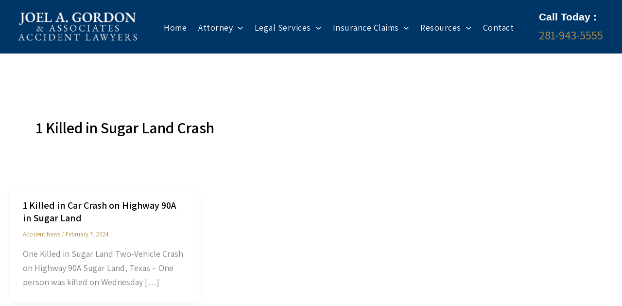

--- FILE ---
content_type: text/css
request_url: https://joelagordon.com/wp-content/uploads/elementor/css/post-194.css?ver=1769503490
body_size: 1250
content:
.elementor-194 .elementor-element.elementor-element-2efd352{--display:flex;--flex-direction:column;--container-widget-width:100%;--container-widget-height:initial;--container-widget-flex-grow:0;--container-widget-align-self:initial;--flex-wrap-mobile:wrap;--padding-top:60px;--padding-bottom:60px;--padding-left:20px;--padding-right:20px;}.elementor-194 .elementor-element.elementor-element-2efd352:not(.elementor-motion-effects-element-type-background), .elementor-194 .elementor-element.elementor-element-2efd352 > .elementor-motion-effects-container > .elementor-motion-effects-layer{background-color:#F2F2F2;}.elementor-194 .elementor-element.elementor-element-c71fd68{width:var( --container-widget-width, 600px );max-width:600px;--container-widget-width:600px;--container-widget-flex-grow:0;text-align:center;}.elementor-194 .elementor-element.elementor-element-c71fd68 > .elementor-widget-container{margin:0px 0px 30px 0px;}.elementor-194 .elementor-element.elementor-element-c71fd68.elementor-element{--align-self:center;}.elementor-194 .elementor-element.elementor-element-c71fd68 .elementor-heading-title{font-size:72px;font-weight:400;line-height:1em;color:var( --e-global-color-astglobalcolor0 );}.elementor-194 .elementor-element.elementor-element-76c3bea{width:var( --container-widget-width, 1080px );max-width:1080px;--container-widget-width:1080px;--container-widget-flex-grow:0;--e-form-steps-indicators-spacing:20px;--e-form-steps-indicator-padding:30px;--e-form-steps-indicator-inactive-secondary-color:#ffffff;--e-form-steps-indicator-active-secondary-color:#ffffff;--e-form-steps-indicator-completed-secondary-color:#ffffff;--e-form-steps-divider-width:1px;--e-form-steps-divider-gap:10px;}.elementor-194 .elementor-element.elementor-element-76c3bea.elementor-element{--align-self:center;}.elementor-194 .elementor-element.elementor-element-76c3bea .elementor-field-group{padding-right:calc( 25px/2 );padding-left:calc( 25px/2 );margin-bottom:20px;}.elementor-194 .elementor-element.elementor-element-76c3bea .elementor-form-fields-wrapper{margin-left:calc( -25px/2 );margin-right:calc( -25px/2 );margin-bottom:-20px;}.elementor-194 .elementor-element.elementor-element-76c3bea .elementor-field-group.recaptcha_v3-bottomleft, .elementor-194 .elementor-element.elementor-element-76c3bea .elementor-field-group.recaptcha_v3-bottomright{margin-bottom:0;}body.rtl .elementor-194 .elementor-element.elementor-element-76c3bea .elementor-labels-inline .elementor-field-group > label{padding-left:0px;}body:not(.rtl) .elementor-194 .elementor-element.elementor-element-76c3bea .elementor-labels-inline .elementor-field-group > label{padding-right:0px;}body .elementor-194 .elementor-element.elementor-element-76c3bea .elementor-labels-above .elementor-field-group > label{padding-bottom:0px;}.elementor-194 .elementor-element.elementor-element-76c3bea .elementor-field-group > label, .elementor-194 .elementor-element.elementor-element-76c3bea .elementor-field-subgroup label{color:var( --e-global-color-astglobalcolor2 );}.elementor-194 .elementor-element.elementor-element-76c3bea .elementor-field-type-html{padding-bottom:0px;color:var( --e-global-color-astglobalcolor2 );}.elementor-194 .elementor-element.elementor-element-76c3bea .elementor-field-group .elementor-field{color:var( --e-global-color-astglobalcolor2 );}.elementor-194 .elementor-element.elementor-element-76c3bea .elementor-field-group .elementor-field:not(.elementor-select-wrapper){background-color:var( --e-global-color-astglobalcolor5 );border-width:0px 0px 0px 0px;border-radius:0px 0px 0px 0px;}.elementor-194 .elementor-element.elementor-element-76c3bea .elementor-field-group .elementor-select-wrapper select{background-color:var( --e-global-color-astglobalcolor5 );border-width:0px 0px 0px 0px;border-radius:0px 0px 0px 0px;}.elementor-194 .elementor-element.elementor-element-76c3bea .e-form__buttons__wrapper__button-next{background-color:var( --e-global-color-astglobalcolor0 );color:#ffffff;}.elementor-194 .elementor-element.elementor-element-76c3bea .elementor-button[type="submit"]{background-color:var( --e-global-color-astglobalcolor0 );color:#ffffff;}.elementor-194 .elementor-element.elementor-element-76c3bea .elementor-button[type="submit"] svg *{fill:#ffffff;}.elementor-194 .elementor-element.elementor-element-76c3bea .e-form__buttons__wrapper__button-previous{color:#ffffff;}.elementor-194 .elementor-element.elementor-element-76c3bea .e-form__buttons__wrapper__button-next:hover{background-color:var( --e-global-color-astglobalcolor1 );color:#ffffff;}.elementor-194 .elementor-element.elementor-element-76c3bea .elementor-button[type="submit"]:hover{background-color:var( --e-global-color-astglobalcolor1 );color:#ffffff;}.elementor-194 .elementor-element.elementor-element-76c3bea .elementor-button[type="submit"]:hover svg *{fill:#ffffff;}.elementor-194 .elementor-element.elementor-element-76c3bea .e-form__buttons__wrapper__button-previous:hover{color:#ffffff;}.elementor-194 .elementor-element.elementor-element-76c3bea .elementor-button{padding:20px 30px 20px 30px;}.elementor-194 .elementor-element.elementor-element-b30ae46{--display:flex;--flex-direction:row;--container-widget-width:initial;--container-widget-height:100%;--container-widget-flex-grow:1;--container-widget-align-self:stretch;--flex-wrap-mobile:wrap;--gap:50px 50px;--row-gap:50px;--column-gap:50px;border-style:solid;--border-style:solid;border-width:1px 0px 0px 0px;--border-top-width:1px;--border-right-width:0px;--border-bottom-width:0px;--border-left-width:0px;border-color:#F2F2F2;--border-color:#F2F2F2;--padding-top:60px;--padding-bottom:60px;--padding-left:20px;--padding-right:20px;}.elementor-194 .elementor-element.elementor-element-77fb11e{--display:flex;--padding-top:20px;--padding-bottom:20px;--padding-left:20px;--padding-right:20px;}.elementor-194 .elementor-element.elementor-element-85508e1 .elementor-heading-title{font-family:"Assistant", Sans-serif;font-size:30px;font-weight:400;font-style:italic;}.elementor-194 .elementor-element.elementor-element-d2dc597 .elementor-icon-list-items:not(.elementor-inline-items) .elementor-icon-list-item:not(:last-child){padding-block-end:calc(5px/2);}.elementor-194 .elementor-element.elementor-element-d2dc597 .elementor-icon-list-items:not(.elementor-inline-items) .elementor-icon-list-item:not(:first-child){margin-block-start:calc(5px/2);}.elementor-194 .elementor-element.elementor-element-d2dc597 .elementor-icon-list-items.elementor-inline-items .elementor-icon-list-item{margin-inline:calc(5px/2);}.elementor-194 .elementor-element.elementor-element-d2dc597 .elementor-icon-list-items.elementor-inline-items{margin-inline:calc(-5px/2);}.elementor-194 .elementor-element.elementor-element-d2dc597 .elementor-icon-list-items.elementor-inline-items .elementor-icon-list-item:after{inset-inline-end:calc(-5px/2);}.elementor-194 .elementor-element.elementor-element-d2dc597 .elementor-icon-list-icon i{color:var( --e-global-color-astglobalcolor1 );transition:color 0.3s;}.elementor-194 .elementor-element.elementor-element-d2dc597 .elementor-icon-list-icon svg{fill:var( --e-global-color-astglobalcolor1 );transition:fill 0.3s;}.elementor-194 .elementor-element.elementor-element-d2dc597 .elementor-icon-list-item:hover .elementor-icon-list-icon i{color:var( --e-global-color-astglobalcolor0 );}.elementor-194 .elementor-element.elementor-element-d2dc597 .elementor-icon-list-item:hover .elementor-icon-list-icon svg{fill:var( --e-global-color-astglobalcolor0 );}.elementor-194 .elementor-element.elementor-element-d2dc597{--e-icon-list-icon-size:20px;--icon-vertical-offset:0px;}.elementor-194 .elementor-element.elementor-element-d2dc597 .elementor-icon-list-item > .elementor-icon-list-text, .elementor-194 .elementor-element.elementor-element-d2dc597 .elementor-icon-list-item > a{font-size:22px;font-weight:600;font-style:italic;}.elementor-194 .elementor-element.elementor-element-d2dc597 .elementor-icon-list-text{color:var( --e-global-color-astglobalcolor1 );transition:color 0.3s;}.elementor-194 .elementor-element.elementor-element-d2dc597 .elementor-icon-list-item:hover .elementor-icon-list-text{color:var( --e-global-color-astglobalcolor0 );}.elementor-194 .elementor-element.elementor-element-de7a723 > .elementor-widget-container{margin:0px 0px -14px 0px;}.elementor-194 .elementor-element.elementor-element-de7a723 .elementor-heading-title{font-family:"Assistant", Sans-serif;font-size:30px;font-weight:400;font-style:italic;}.elementor-194 .elementor-element.elementor-element-de7a723 .elementor-heading-title a:hover, .elementor-194 .elementor-element.elementor-element-de7a723 .elementor-heading-title a:focus{color:var( --e-global-color-astglobalcolor0 );}.elementor-194 .elementor-element.elementor-element-687e018 .elementor-heading-title{font-family:"Assistant", Sans-serif;font-size:30px;font-weight:400;font-style:italic;}.elementor-194 .elementor-element.elementor-element-687e018 .elementor-heading-title a:hover, .elementor-194 .elementor-element.elementor-element-687e018 .elementor-heading-title a:focus{color:var( --e-global-color-astglobalcolor0 );}.elementor-194 .elementor-element.elementor-element-2719f0c{--display:flex;--padding-top:20px;--padding-bottom:20px;--padding-left:20px;--padding-right:20px;}.elementor-194 .elementor-element.elementor-element-da42e44{--display:flex;--flex-direction:column;--container-widget-width:100%;--container-widget-height:initial;--container-widget-flex-grow:0;--container-widget-align-self:initial;--flex-wrap-mobile:wrap;--padding-top:40px;--padding-bottom:20px;--padding-left:20px;--padding-right:20px;}.elementor-194 .elementor-element.elementor-element-da42e44:not(.elementor-motion-effects-element-type-background), .elementor-194 .elementor-element.elementor-element-da42e44 > .elementor-motion-effects-container > .elementor-motion-effects-layer{background-color:var( --e-global-color-astglobalcolor0 );}.elementor-194 .elementor-element.elementor-element-b3b2095{width:var( --container-widget-width, 1080px );max-width:1080px;--container-widget-width:1080px;--container-widget-flex-grow:0;text-align:center;font-size:16px;color:var( --e-global-color-astglobalcolor5 );}.elementor-194 .elementor-element.elementor-element-b3b2095.elementor-element{--align-self:center;}.elementor-194 .elementor-element.elementor-element-b3b2095 a{color:var( --e-global-color-astglobalcolor5 );}.elementor-194 .elementor-element.elementor-element-b3b2095 a:hover, .elementor-194 .elementor-element.elementor-element-b3b2095 a:focus{color:var( --e-global-color-astglobalcolor1 );}.elementor-theme-builder-content-area{height:400px;}.elementor-location-header:before, .elementor-location-footer:before{content:"";display:table;clear:both;}@media(min-width:768px){.elementor-194 .elementor-element.elementor-element-77fb11e{--width:40%;}.elementor-194 .elementor-element.elementor-element-2719f0c{--width:60%;}}@media(max-width:1024px) and (min-width:768px){.elementor-194 .elementor-element.elementor-element-77fb11e{--width:100%;}.elementor-194 .elementor-element.elementor-element-2719f0c{--width:100%;}}@media(max-width:1024px){.elementor-194 .elementor-element.elementor-element-b30ae46{--flex-direction:column;--container-widget-width:100%;--container-widget-height:initial;--container-widget-flex-grow:0;--container-widget-align-self:initial;--flex-wrap-mobile:wrap;}}@media(max-width:767px){.elementor-194 .elementor-element.elementor-element-d2dc597{--e-icon-list-icon-size:16px;}.elementor-194 .elementor-element.elementor-element-d2dc597 .elementor-icon-list-item > .elementor-icon-list-text, .elementor-194 .elementor-element.elementor-element-d2dc597 .elementor-icon-list-item > a{font-size:18px;}.elementor-194 .elementor-element.elementor-element-da42e44{--padding-top:20px;--padding-bottom:20px;--padding-left:20px;--padding-right:20px;}.elementor-194 .elementor-element.elementor-element-b3b2095{font-size:14px;}}

--- FILE ---
content_type: text/css
request_url: https://joelagordon.com/wp-content/themes/astra-child/style.css?ver=1.0.0
body_size: 741
content:
/**
Theme Name: Astra Child
Author: Brainstorm Force
Author URI: http://wpastra.com/about/
Description: Astra is the fastest, fully customizable & beautiful theme suitable for blogs, personal portfolios and business websites. It is very lightweight (less than 50KB on frontend) and offers unparalleled speed. Built with SEO in mind, Astra comes with schema.org code integrated so search engines will love your site. Astra offers plenty of sidebar options and widget areas giving you a full control for customizations. Furthermore, we have included special features and templates so feel free to choose any of your favorite page builder plugin to create pages flexibly. Some of the other features: # WooCommerce Ready # Responsive # Compatible with major plugins # Translation Ready # Extendible with premium addons # Regularly updated # Designed, Developed, Maintained & Supported by Brainstorm Force. Looking for a perfect base theme? Look no further. Astra is fast, fully customizable and beautiful theme!
Version: 1.0.0
License: GNU General Public License v2 or later
License URI: http://www.gnu.org/licenses/gpl-2.0.html
Text Domain: astra-child
Template: astra
*/
.ast-breadcrumbs .trail-items li{
	color:#fff !important;
}
.ast-breadcrumbs .trail-items li a{
	color:#fff !important;
}
.ctm_faq_home_2 .elementor-accordion-item{
	margin-bottom:20px !important;
}
.ctm_faq .elementor-accordion-item{
	margin-bottom:20px !important;
}
.ctm_team_faq .elementor-accordion-item{
	border-bottom: 1px solid #b49447 !important;
	padding-top: 15px !important;
    padding-bottom: 15px !important;
}
.ctm_legal_list .elementor-icon-list-item{
  margin-right: calc(40px/2) !important;
  margin-left: calc(40px/2) !important;
  padding: 20px 5px !important;
  width: 30% !important;
	border-bottom: 1px solid #b49447 !important;
}
@media only screen and (max-width: 1240px) and (min-width: 960px){
	header .custom-logo-link img{
		max-width:160px !important;
	}
	.ast-builder-menu-1 .menu-item > .menu-link{
		font-size:14px !important;
	}
}
.ctm_time_ago{
	color:#b49447;
}